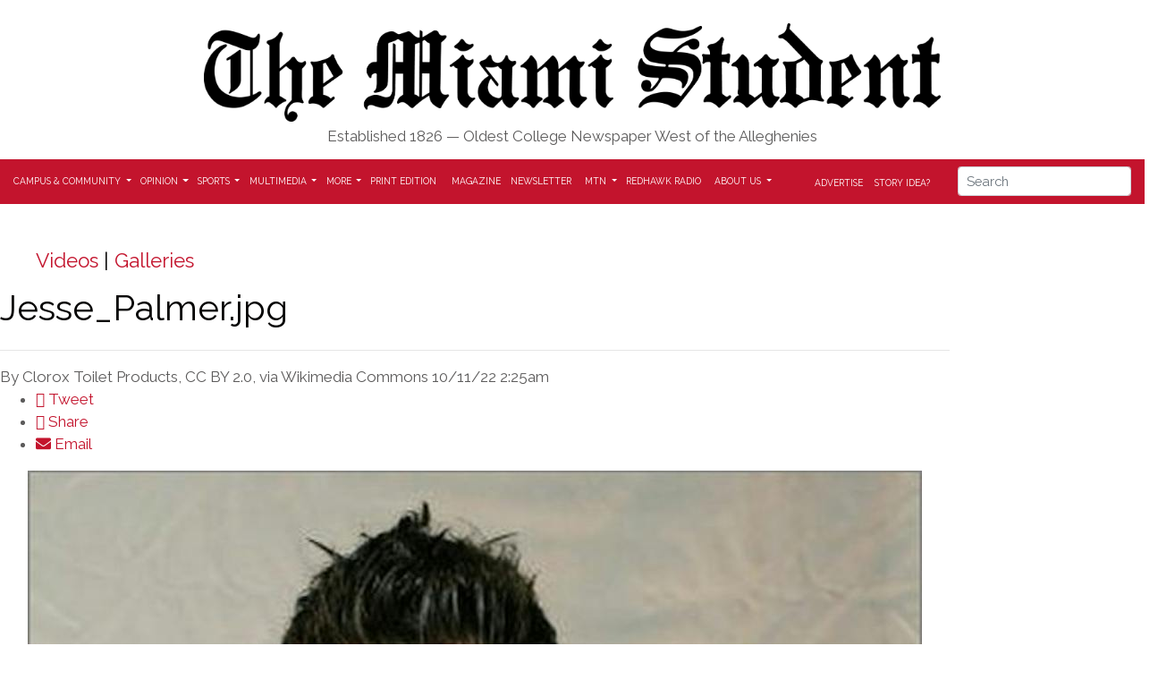

--- FILE ---
content_type: text/html; charset=utf-8
request_url: https://www.google.com/recaptcha/api2/aframe
body_size: 267
content:
<!DOCTYPE HTML><html><head><meta http-equiv="content-type" content="text/html; charset=UTF-8"></head><body><script nonce="qQ5LhLLn8swje_IQTzxzng">/** Anti-fraud and anti-abuse applications only. See google.com/recaptcha */ try{var clients={'sodar':'https://pagead2.googlesyndication.com/pagead/sodar?'};window.addEventListener("message",function(a){try{if(a.source===window.parent){var b=JSON.parse(a.data);var c=clients[b['id']];if(c){var d=document.createElement('img');d.src=c+b['params']+'&rc='+(localStorage.getItem("rc::a")?sessionStorage.getItem("rc::b"):"");window.document.body.appendChild(d);sessionStorage.setItem("rc::e",parseInt(sessionStorage.getItem("rc::e")||0)+1);localStorage.setItem("rc::h",'1770097849493');}}}catch(b){}});window.parent.postMessage("_grecaptcha_ready", "*");}catch(b){}</script></body></html>